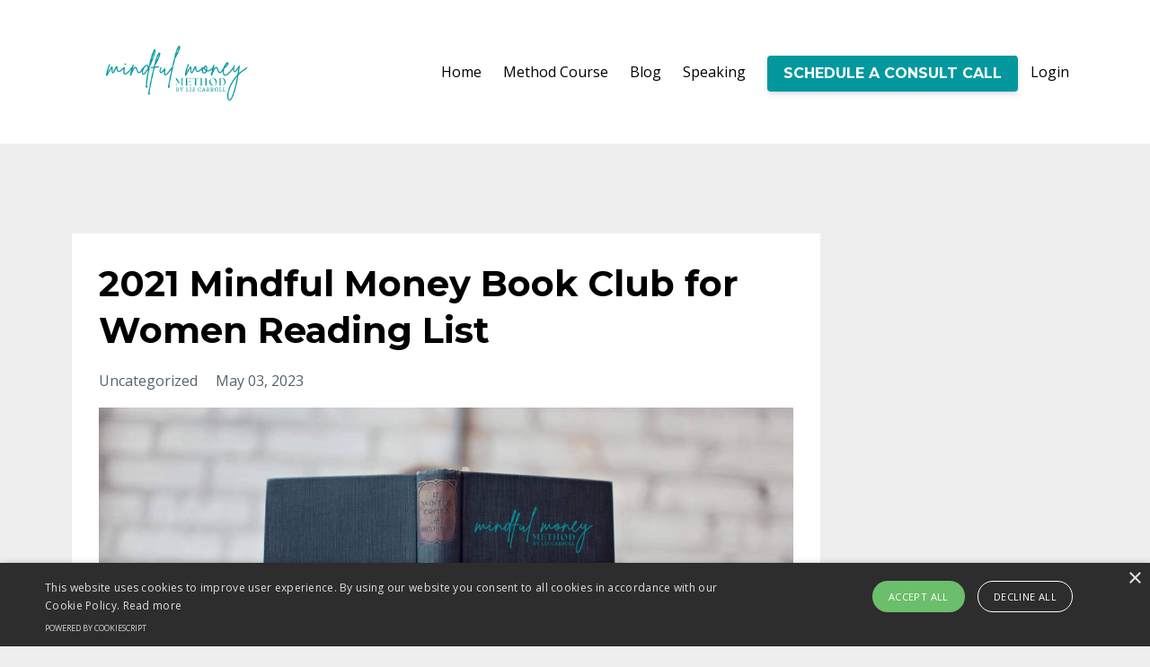

--- FILE ---
content_type: text/html; charset=utf-8
request_url: https://www.mindfulmoneymethod.com/blog/2021ReadingList
body_size: 5651
content:
<!DOCTYPE html>
<html lang="en">
  <head>

    <!-- Title and description ================================================== -->
    
              <meta name="csrf-param" content="authenticity_token">
              <meta name="csrf-token" content="+hh9bAHa+DS77gJfu9EPk7K/fJ8fjqoCDM8BUJUIGkCphkA3EgCwV0MWQbs/TPksxy+GShbAd8/vUXqTcU18sQ==">
            
    <title>
      
        2021 Mindful Money Book Club for Women Reading List
      
    </title>
    <meta charset="utf-8" />
    <meta content="IE=edge,chrome=1" http-equiv="X-UA-Compatible">
    <meta name="viewport" content="width=device-width, initial-scale=1, maximum-scale=1, user-scalable=no">
    
      <meta name="description" content="2021 Mindful Money Book Club Reading List for Women Learning and Growing Together. We meet the last Monday of the month to discuss via Zoom. Personal growth and financial wellness book club for women wanting to set themselves up for more love, less worry and to be rich and radiant." />
    

    <!-- Helpers ================================================== -->
    <meta property="og:type" content="website">
<meta property="og:url" content="https://www.mindfulmoneymethod.com/blog/2021ReadingList">
<meta name="twitter:card" content="summary_large_image">

<meta property="og:title" content="2021 Mindful Money Book Club for Women Reading List">
<meta name="twitter:title" content="2021 Mindful Money Book Club for Women Reading List">


<meta property="og:description" content="2021 Mindful Money Book Club Reading List for Women Learning and Growing Together. We meet the last Monday of the month to discuss via Zoom. Personal growth and financial wellness book club for women wanting to set themselves up for more love, less worry and to be rich and radiant.">
<meta name="twitter:description" content="2021 Mindful Money Book Club Reading List for Women Learning and Growing Together. We meet the last Monday of the month to discuss via Zoom. Personal growth and financial wellness book club for women wanting to set themselves up for more love, less worry and to be rich and radiant.">


<meta property="og:image" content="https://kajabi-storefronts-production.kajabi-cdn.com/kajabi-storefronts-production/file-uploads/sites/145579/images/05adcc7-105c-5a43-75d-c202cf13d662_Book_Club_Facebook_Cover_1_.png">
<meta name="twitter:image" content="https://kajabi-storefronts-production.kajabi-cdn.com/kajabi-storefronts-production/file-uploads/sites/145579/images/05adcc7-105c-5a43-75d-c202cf13d662_Book_Club_Facebook_Cover_1_.png">


    <link href="https://kajabi-storefronts-production.kajabi-cdn.com/kajabi-storefronts-production/themes/2874917/assets/favicon.png?176868356303805?v=2" rel="shortcut icon" />
    <link rel="canonical" href="https://www.mindfulmoneymethod.com/blog/2021ReadingList" />

    <!-- CSS ================================================== -->
    <link rel="stylesheet" href="https://maxcdn.bootstrapcdn.com/bootstrap/4.0.0-alpha.4/css/bootstrap.min.css" integrity="sha384-2hfp1SzUoho7/TsGGGDaFdsuuDL0LX2hnUp6VkX3CUQ2K4K+xjboZdsXyp4oUHZj" crossorigin="anonymous">
    <link rel="stylesheet" href="https://maxcdn.bootstrapcdn.com/font-awesome/4.5.0/css/font-awesome.min.css">
    
      <link href="//fonts.googleapis.com/css?family=Open+Sans:400,700,400italic,700italic|Montserrat:400,700,400italic,700italic" rel="stylesheet" type="text/css">
    
    <link rel="stylesheet" media="screen" href="https://kajabi-app-assets.kajabi-cdn.com/assets/core-0d125629e028a5a14579c81397830a1acd5cf5a9f3ec2d0de19efb9b0795fb03.css" />
    <link rel="stylesheet" media="screen" href="https://kajabi-storefronts-production.kajabi-cdn.com/kajabi-storefronts-production/themes/2874917/assets/styles.css?176868356303805" />
    <link rel="stylesheet" media="screen" href="https://kajabi-storefronts-production.kajabi-cdn.com/kajabi-storefronts-production/themes/2874917/assets/overrides.css?176868356303805" />

    <!-- Container Width ================================================== -->
    
    

    <!-- Optional Background Image ======================================== -->
    

    <!-- Full Bleed Or Container ================================================== -->
    

    <!-- Header hook ================================================== -->
    <link rel="alternate" type="application/rss+xml" title="BLOG" href="https://www.mindfulmoneymethod.com/blog.rss" /><script type="text/javascript">
  var Kajabi = Kajabi || {};
</script>
<script type="text/javascript">
  Kajabi.currentSiteUser = {
    "id" : "-1",
    "type" : "Guest",
    "contactId" : "",
  };
</script>
<script type="text/javascript">
  Kajabi.theme = {
    activeThemeName: "Premier Site",
    previewThemeId: null,
    editor: false
  };
</script>
<meta name="turbo-prefetch" content="false">
<script type="text/javascript" charset="UTF-8" src="//cdn.cookie-script.com/s/91564476da2b1d9640998a97c13abdfe.js"></script><script async src="https://www.googletagmanager.com/gtag/js?id=G-0TK6Q5BQ8H"></script>
<script>
  window.dataLayer = window.dataLayer || [];
  function gtag(){dataLayer.push(arguments);}
  gtag('js', new Date());
  gtag('config', 'G-0TK6Q5BQ8H');
</script>
<style type="text/css">
  #editor-overlay {
    display: none;
    border-color: #2E91FC;
    position: absolute;
    background-color: rgba(46,145,252,0.05);
    border-style: dashed;
    border-width: 3px;
    border-radius: 3px;
    pointer-events: none;
    cursor: pointer;
    z-index: 10000000000;
  }
  .editor-overlay-button {
    color: white;
    background: #2E91FC;
    border-radius: 2px;
    font-size: 13px;
    margin-inline-start: -24px;
    margin-block-start: -12px;
    padding-block: 3px;
    padding-inline: 10px;
    text-transform:uppercase;
    font-weight:bold;
    letter-spacing:1.5px;

    left: 50%;
    top: 50%;
    position: absolute;
  }
</style>
<script src="https://kajabi-app-assets.kajabi-cdn.com/vite/assets/track_analytics-999259ad.js" crossorigin="anonymous" type="module"></script><link rel="modulepreload" href="https://kajabi-app-assets.kajabi-cdn.com/vite/assets/stimulus-576c66eb.js" as="script" crossorigin="anonymous">
<link rel="modulepreload" href="https://kajabi-app-assets.kajabi-cdn.com/vite/assets/track_product_analytics-9c66ca0a.js" as="script" crossorigin="anonymous">
<link rel="modulepreload" href="https://kajabi-app-assets.kajabi-cdn.com/vite/assets/stimulus-e54d982b.js" as="script" crossorigin="anonymous">
<link rel="modulepreload" href="https://kajabi-app-assets.kajabi-cdn.com/vite/assets/trackProductAnalytics-3d5f89d8.js" as="script" crossorigin="anonymous">      <script type="text/javascript">
        if (typeof (window.rudderanalytics) === "undefined") {
          !function(){"use strict";window.RudderSnippetVersion="3.0.3";var sdkBaseUrl="https://cdn.rudderlabs.com/v3"
          ;var sdkName="rsa.min.js";var asyncScript=true;window.rudderAnalyticsBuildType="legacy",window.rudderanalytics=[]
          ;var e=["setDefaultInstanceKey","load","ready","page","track","identify","alias","group","reset","setAnonymousId","startSession","endSession","consent"]
          ;for(var n=0;n<e.length;n++){var t=e[n];window.rudderanalytics[t]=function(e){return function(){
          window.rudderanalytics.push([e].concat(Array.prototype.slice.call(arguments)))}}(t)}try{
          new Function('return import("")'),window.rudderAnalyticsBuildType="modern"}catch(a){}
          if(window.rudderAnalyticsMount=function(){
          "undefined"==typeof globalThis&&(Object.defineProperty(Object.prototype,"__globalThis_magic__",{get:function get(){
          return this},configurable:true}),__globalThis_magic__.globalThis=__globalThis_magic__,
          delete Object.prototype.__globalThis_magic__);var e=document.createElement("script")
          ;e.src="".concat(sdkBaseUrl,"/").concat(window.rudderAnalyticsBuildType,"/").concat(sdkName),e.async=asyncScript,
          document.head?document.head.appendChild(e):document.body.appendChild(e)
          },"undefined"==typeof Promise||"undefined"==typeof globalThis){var d=document.createElement("script")
          ;d.src="https://polyfill-fastly.io/v3/polyfill.min.js?version=3.111.0&features=Symbol%2CPromise&callback=rudderAnalyticsMount",
          d.async=asyncScript,document.head?document.head.appendChild(d):document.body.appendChild(d)}else{
          window.rudderAnalyticsMount()}window.rudderanalytics.load("2apYBMHHHWpiGqicceKmzPebApa","https://kajabiaarnyhwq.dataplane.rudderstack.com",{})}();
        }
      </script>
      <script type="text/javascript">
        if (typeof (window.rudderanalytics) !== "undefined") {
          rudderanalytics.page({"account_id":"129077","site_id":"145579"});
        }
      </script>
      <script type="text/javascript">
        if (typeof (window.rudderanalytics) !== "undefined") {
          (function () {
            function AnalyticsClickHandler (event) {
              const targetEl = event.target.closest('a') || event.target.closest('button');
              if (targetEl) {
                rudderanalytics.track('Site Link Clicked', Object.assign(
                  {"account_id":"129077","site_id":"145579"},
                  {
                    link_text: targetEl.textContent.trim(),
                    link_href: targetEl.href,
                    tag_name: targetEl.tagName,
                  }
                ));
              }
            };
            document.addEventListener('click', AnalyticsClickHandler);
          })();
        }
      </script>
<meta name='site_locale' content='en'><style type="text/css">
  body main {
    direction: ltr;
  }
  .slick-list {
    direction: ltr;
  }
</style>
<style type="text/css">
  /* Font Awesome 4 */
  .fa.fa-twitter{
    font-family:sans-serif;
  }
  .fa.fa-twitter::before{
    content:"𝕏";
    font-size:1.2em;
  }

  /* Font Awesome 5 */
  .fab.fa-twitter{
    font-family:sans-serif;
  }
  .fab.fa-twitter::before{
    content:"𝕏";
    font-size:1.2em;
  }
</style>
<link rel="stylesheet" href="https://cdn.jsdelivr.net/npm/@kajabi-ui/styles@1.0.4/dist/kajabi_products/kajabi_products.css" />
<script type="module" src="https://cdn.jsdelivr.net/npm/@pine-ds/core@3.14.0/dist/pine-core/pine-core.esm.js"></script>
<script nomodule src="https://cdn.jsdelivr.net/npm/@pine-ds/core@3.14.0/dist/pine-core/index.esm.js"></script>

  </head>
  <body>
    <div class="container container--main container--default">
      <div class="content-wrap">
        <div id="section-header" data-section-id="header"><!-- Header Variables -->























<!-- KJB Settings Variables -->





<style>
  .header {
    background: #fff;
  }
  
  .header .logo--text, .header--left .header-menu a {
    line-height: 100px;
  }
  .header .logo--image {
    height: 100px;
  }
  .header .logo img {
    max-height: 100px;
  }
  .announcement {
      background: #03989e;
      color: #fff;
    }
  /*============================================================================
    #Header User Menu Styles
  ==============================================================================*/
  .header .user__dropdown {
    background: #fff;
    top: 130px;
  }
  .header--center .user__dropdown {
    top: 50px;
  }
  
  /*============================================================================
    #Header Responsive Styles
  ==============================================================================*/
  @media (max-width: 767px) {
    .header .logo--text {
      line-height: 100px;
    }
    .header .logo--image {
      max-height: 100px;
    }
    .header .logo img {
      max-height: 100px;
    }
    .header .header-ham {
      top: 50px;
    }
  }
</style>



  <!-- Announcement Variables -->






<!-- KJB Settings Variables -->


<style>
  .announcement {
    background: #03989e;
    color: #fff;
  }
  a.announcement:hover {
    color: #fff;
  }
</style>



  <div class="header header--light header--left" kjb-settings-id="sections_header_settings_background_color">
    <div class="container">
      
        <a href="/" class="logo logo--image">
          <img src="https://kajabi-storefronts-production.kajabi-cdn.com/kajabi-storefronts-production/file-uploads/themes/2874917/settings_images/8bbd20-f626-217-3777-6de778714d1_1.png" kjb-settings-id="sections_header_settings_logo"/>
        </a>
      
      <div class="header-ham">
        <span></span>
        <span></span>
        <span></span>
      </div>
      <div kjb-settings-id="sections_header_settings_menu" class="header-menu">
        
          
            <a href="https://www.mindfulmoneymethod.com/">Home</a>
          
            <a href="https://www.mindfulmoneymethod.com/yes">Method Course</a>
          
            <a href="https://www.mindfulmoneymethod.com/blog">Blog</a>
          
            <a href="https://www.mindfulmoneymethod.com/corporate">Speaking</a>
          
        
        
          












<style>
  /*============================================================================
    #Individual CTA Style
  ==============================================================================*/
  .btn--solid.btn--1619048766779 {
    background: #03989e !important;
    border-color: #03989e !important;
    color: #ffffff !important;
  }
  .btn--solid.btn--1619048766779:hover {
    color: #ffffff !important;
  }
  .btn--outline.btn--1619048766779 {
    border-color: #03989e !important;
    color: #03989e !important;
  }
  .btn--outline.btn--1619048766779:hover {
    color: #03989e !important;
  }
</style>
<a href="https://calendly.com/mindfulmoneycoaches/15min" class="btn btn-cta btn-- btn--solid btn-- btn--1619048766779" data-num-seconds="" id="" kjb-settings-id="sections_header_blocks_1619048766779_settings_btn_action" target="">SCHEDULE A CONSULT CALL</a>

        
        <!-- User Dropdown Variables -->





<!-- KJB Settings Variables -->






  <span kjb-settings-id="sections_header_settings_language_login"><a href="/login">Login</a></span>


      </div>
    </div>
  </div>


</div>
        


        <div id="" class="section section--global">
  <div class="container">
    <div class="row section__row">
      <div class="section__body col-lg-9">
        <div id="section-blog_post_body" data-section-id="blog_post_body"><div class="panel blog fluid-video">
  <div class="panel__body">
    <h1 class="blog__title">2021 Mindful Money Book Club for Women Reading List</h1>
    <div class="blog__info">
      
        <span class="blog__tags" kjb-settings-id="sections_blog_post_body_settings_show_tags">
          
            Uncategorized
          
        </span>
      
      
        <span class="blog__date" kjb-settings-id="sections_blog_post_body_settings_show_date">May 03, 2023</span>
      
      
    </div>
    
    
  
    
      <img src="https://kajabi-storefronts-production.kajabi-cdn.com/kajabi-storefronts-production/file-uploads/blogs/2147528715/images/f0a7266-efc5-5ef2-765b-baa450603d8_80f8b15c-9918-4129-b351-c87438657332.png" class="img-fluid"/>
    
  


    <p>2021 Mindful Money Book Club for Women Reading List</p>
<p>JANUARY:&nbsp;<a href="https://amzn.to/3mmhkON"><strong>Your Money or Your Life</strong><em> by Vicki Robin</em></a>&nbsp;</p>
<p>FEBRARY:&nbsp;<a href="https://amzn.to/3fV5EQz"><strong>Love Yourself Like Your Life Depends On It</strong> <em>by Kamal Ravikant</em></a>&nbsp;</p>
<p>MARCH:&nbsp;<a href="https://amzn.to/36iouxJ"><strong>Joy at Work</strong> <em>by Marie Kondo</em></a></p>
<p>APRIL:&nbsp;<a href="https://amzn.to/36kc4Wg"><strong>Atomic Habits</strong> <em>by James Clear</em></a></p>
<p>MAY:&nbsp;<a href="https://amzn.to/2JoIXZ0"><strong>Own Your Everyday: Overcome the Pressure to Prove and Show Up for What You Were Made to Do</strong> <em>by Jordan Lee Dooley</em></a></p>
<p>JUNE:&nbsp;<a href="https://amzn.to/37hsBti"><strong>Know Your Value: Women, Money, and Getting What You're Worth (Revised Edition)</strong> <em>by Mika Brezezinski</em></a></p>
<p>JULY:&nbsp;<a href="https://amzn.to/3o7TZ3U"><strong>Simple Path to Wealth</strong> <em>by JL Collins</em></a></p>
<p>AUGUST:<a href="https://amzn.to/3mn0oaK">&nbsp;<strong>Abundance Now: Amplify Your Life &amp; Achieve Prosperity</strong> <em>by</em> <em>Lisa Nichols</em></a></p>
<p>SEPTEMBER:&nbsp;<a href="https://amzn.to/3fMEqM1"><strong>Stress Less, Accomplish More: Meditations for Extraordinary Life</strong> <em>by Emily Fletcher</em></a></p>
<p>OCTOBER:&nbsp;<a href="https://amzn.to/33rOPrv"><strong>The Alchemist</strong> <em>by Paulo Coelho</em></a></p>
<p>NOVEMBER:&nbsp;<a href="https://amzn.to/3mmS8Yj"><strong>The Soul of Money</strong> <em>by Lynne Twist</em></a></p>
<p>DECEMBER:&nbsp;<a href="https://amzn.to/2KJMqSo"><strong>The Gifts of Imperfection: Let Go of Who You Think You're Supposed to be and Embrace Who You Are</strong> <em>by Brene Brown</em></a></p>
    
  </div>
</div>



</div>
      </div>
      <div id="section-blog_sidebar" data-section-id="blog_sidebar">
  <div class="section__sidebar col-lg-3">
    
  </div>



</div>
    </div>
  </div>
</div>
        <div id="section-footer" data-section-id="footer">


<style>
  .footer {
    background: #ffffff;
  }
  
</style>

  <footer class="footer footer--light footer--left" kjb-settings-id="sections_footer_settings_background_color">
    <div class="container">
      <div class="footer__text-container">
        
        
        
          <div class="footer__powered-by">
            <a target="_blank" rel="nofollow noopener" href="https://app.kajabi.com/r/koM5XLXA?powered_by=true">Powered by Kajabi</a>
          </div>
        
        
          <div kjb-settings-id="sections_footer_settings_menu" class="footer__menu">
            
              <a class="footer__menu-item" href="https://www.mindfulmoneymethod.com/disclaimer">Disclaimer</a>
            
              <a class="footer__menu-item" href="https://www.mindfulmoneymethod.com/privacy-policy">Privacy Policy</a>
            
              <a class="footer__menu-item" href="https://www.mindfulmoneymethod.com/terms-of-use">Terms of Use</a>
            
          </div>
        
      </div>
      <!-- Section Variables -->

























<!-- KJB Settings Variables -->

















<style>
  .footer .social-icons__icon,
  .footer .social-icons__icon:hover {
    color: #03989e;
  }
  .footer .social-icons--round .social-icons__icon ,
  .footer .social-icons--square .social-icons__icon {
    background-color: #2e91fc;
  }
</style>


  <div class="social-icons social-icons--none social-icons--left">
    <div class="social-icons__row">
      
        <a class="social-icons__icon fa fa-facebook" href="https://www.facebook.com/mindfulmoneycoaches" kjb-settings-id="sections_footer_settings_social_icon_link_facebook" target=""></a>
      
      
      
        <a class="social-icons__icon fa fa-instagram" href="https://www.instagram.com/mindfulmoneycoaches" kjb-settings-id="sections_footer_settings_social_icon_link_instagram" target=""></a>
      
      
      
      
      
      
      
      
        <a class="social-icons__icon fa fa-linkedin" href="https://www.linkedin.com/in/money-coach/" kjb-settings-id="sections_footer_settings_social_icon_link_linkedin" target=""></a>
      
      
      
      
      
      
      
    </div>
  </div>


    </div>
  </footer>


</div>
      </div>
    </div>
    
      <div id="section-pop_exit" data-section-id="pop_exit">

  



  


</div>
    
    <div id="section-pop_two_step" data-section-id="pop_two_step">






  


<style>
  #two-step {
    display: none;
    /*============================================================================
      #Background Color Override
    ==============================================================================*/
    
      /*============================================================================
        #Text Color Override
      ==============================================================================*/
      color: ;
    
  }
</style>

<div id="two-step" class="pop pop--light">
  <div class="pop__content">
    <div class="pop__inner">
      <div class="pop__body" style="background: #fff;">
        <a class="pop__close">
          Close
        </a>
        
          <img src="https://kajabi-storefronts-production.kajabi-cdn.com/kajabi-storefronts-production/themes/2874917/assets/two_step.jpg?176868356303805" class="img-fluid" kjb-settings-id="sections_pop_two_step_settings_image"/>
        
        <div class="pop__body--inner">
          
            <div class="block--1492725498873">
              
                  




<style>
  .block--1492725498873 .progress-wrapper .progress-bar {
    width: 50%;
    background-color: #2e91fc;
  }
  .block--1492725498873 .progress-wrapper .progress {
    background-color: #f9f9f9;
  }
</style>

<div class="progress-wrapper" kjb-settings-id="sections_pop_two_step_blocks_1492725498873_settings_show_progress">
  <p class="progress-percent" kjb-settings-id="sections_pop_two_step_blocks_1492725498873_settings_progress_text">50% Complete</p>
  <div class="progress">
    <div class="progress-bar progress-bar-striped" kjb-settings-id="sections_pop_two_step_blocks_1492725498873_settings_progress_percent"></div>
  </div>
</div>

                
            </div>
          
            <div class="block--1492725503624">
              
                  <div kjb-settings-id="sections_pop_two_step_blocks_1492725503624_settings_text">
  <h3>Two Step</h3>
<p>Lorem ipsum dolor sit amet, consectetur adipiscing elit, sed do eiusmod tempor incididunt ut labore et dolore magna aliqua.</p>
</div>

              
            </div>
          
          
  


        </div>
      </div>
    </div>
  </div>
</div>

</div>

    <!-- Javascripts ================================================== -->
    <script src="https://kajabi-app-assets.kajabi-cdn.com/assets/core-138bf53a645eb18eb9315f716f4cda794ffcfe0d65f16ae1ff7b927f8b23e24f.js"></script>
    <script charset='ISO-8859-1' src='https://fast.wistia.com/assets/external/E-v1.js'></script>
    <script charset='ISO-8859-1' src='https://fast.wistia.com/labs/crop-fill/plugin.js'></script>
    <script src="https://cdnjs.cloudflare.com/ajax/libs/ouibounce/0.0.12/ouibounce.min.js"></script>
    <script src="https://cdnjs.cloudflare.com/ajax/libs/slick-carousel/1.6.0/slick.min.js"></script>
    <script src="https://kajabi-storefronts-production.kajabi-cdn.com/kajabi-storefronts-production/themes/2874917/assets/scripts.js?176868356303805"></script>
    <script src="https://cdnjs.cloudflare.com/ajax/libs/tether/1.3.8/js/tether.min.js"></script><!-- Tether for Bootstrap -->
    <script src="https://maxcdn.bootstrapcdn.com/bootstrap/4.0.0-alpha.4/js/bootstrap.min.js" integrity="sha384-VjEeINv9OSwtWFLAtmc4JCtEJXXBub00gtSnszmspDLCtC0I4z4nqz7rEFbIZLLU" crossorigin="anonymous"></script>
    
      <script id="dsq-count-scr" src="//.disqus.com/count.js" async=""></script>
    
  </body>
</html>